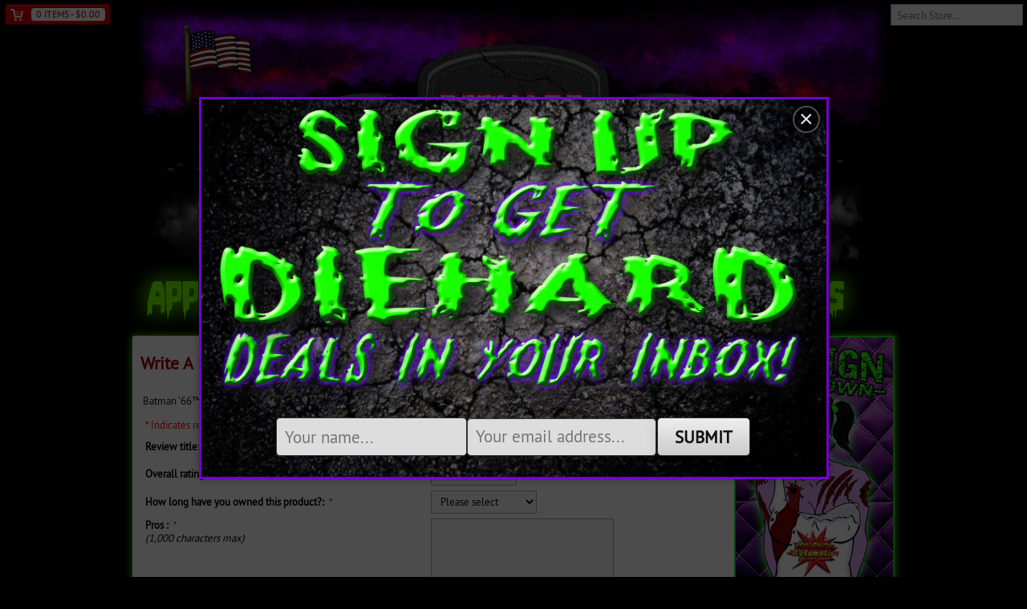

--- FILE ---
content_type: text/html; charset=UTF-8
request_url: https://www.dieharddesigns.com/rate_product?pcode=538
body_size: 4011
content:
<!DOCTYPE html>
<!--[if lt IE 7]> <html class="no-js ie6 oldie" lang="en"> <![endif]--><!--[if IE 7]> <html class="no-js ie7 oldie" lang="en"> <![endif]--><!--[if IE 8]> <html class="no-js ie8 oldie" lang="en"> <![endif]--><!--[if IE 9]> <html class="no-js ie9 oldie" lang="en"> <![endif]--><!--[if gt IE 9]><!--><html class="no-js" lang="en"> <!--<![endif]-->
	<head>
		<meta http-equiv="Content-Type" content="text/html; charset=UTF-8">
		<title>DIEHARD DESIGNS - Your Shopping Cart</title>
		<meta name="description" content="">
		<meta name="keywords" content="">
		<meta name="viewport" content="width=device-width, initial-scale=1">
		<meta property="fb:admins" content="13704965">
		<meta property="fb:admins" content="682758938">
				
		
		
		
		
		
		
							
				







	<meta name="tmsid" content="1">

<meta name="ROBOTS" content="NOINDEX">
<link rel="shortcut icon" href="/favicon.ico" type="image/x-icon"><link type="text/css" rel="stylesheet" href="/css/style.css?v=20230831-145230">
<link type="text/css" rel="stylesheet" href="/cirkuit/includes/fonts/Bloodlust/stylesheet.css">
<link type="text/css" rel="stylesheet" href="/cirkuit/includes/fonts/PT-Sans/stylesheet.css">
<link type="text/css" rel="stylesheet" href="/cirkuit/tms/css/frontend.css?t=1&amp;mobile=0">
<style type="text/css">
#pg-header{
					background-image:  url('/images/_defaultCoverImage.jpg?v=20180220-193705');
				}
</style>
<script type="text/javascript" src="/cirkuit/includes/js/jquery/core/1.9.1/jquery.min.js"></script>
<script type="text/javascript" src="/cirkuit/includes/js/jquery/plugins/dropmenu/1.0/jquery.dropmenu.js"></script>
<script type="text/javascript" src="/cirkuit/includes/js/jquery/plugins/FormFingerprint/1.0/jquery.FormFingerprint.min.js"></script>
<script type="text/javascript" src="/js/site.js?v=20230831-140913"></script>
<script type="text/javascript" src="/cirkuit/seo-cart/include/cart.js?v=20200317-143923"></script>
<script type="text/javascript" src="/cirkuit/includes/js/jquery/plugins/cookie/1.0/jquery.cookie.js"></script>
<script type="text/javascript" src="/cirkuit/tms/js/frontend.js?t=1&amp;mobile=0"></script>



</head>
	<body class="rateproduct">
		<div id="top-bar">
			<div id="searchBox">
				<form method="get" action="/search">
					<input type="text" name="query" class="searchInput" placeholder="Search Store...">
				</form>
			</div>
			<div id="quickCart" class="button">
				<a href="https://www.dieharddesigns.com/cart">
					<img src="/cirkuit/includes/images/icons/white/shopcart_16x16.png" width="16" height="16" title="View Your Cart" alt="Cart">
					<span>0 items - $0.00</span>
				</a> 
			</div>
		</div>
		<div id="page">
			<div id="pg-header">
												<a id="logoClick" title="Diehard Designs" href="https://www.dieharddesigns.com/"></a>
							</div>
			
			<div id="pg-top-nav">
				<ul class="subnav">
					<li>
						<a href="https://www.dieharddesigns.com/apparel/">Apparel</a>
						<ul class="innerSubnav" style="display:none;">
							<li><a class="bold" href="https://www.dieharddesigns.com/apparel/design-your-own/">Design Your Own</a></li>
							<li><a href="https://www.dieharddesigns.com/apparel/exclusives-1.html">Exclusives</a></li><li><a href="https://www.dieharddesigns.com/apparel/clearance-rack-1.html">Clearance Rack</a></li><li><a href="https://www.dieharddesigns.com/apparel/alternative-theories-1.html">Alternative Theories</a></li><li><a href="https://www.dieharddesigns.com/apparel/dark-fantasy/">Dark Fantasy</a></li><li><a href="https://www.dieharddesigns.com/apparel/diehard-sports-1.html">Diehard Sports™</a></li><li><a href="https://www.dieharddesigns.com/apparel/dinosaurs-gorgons-monsters-and-cryptids/">Dinosaurs, Gorgons, Monsters, &amp; Cryptids</a></li><li><a href="https://www.dieharddesigns.com/apparel/featured-artists/">Featured Artists</a></li><li><a href="https://www.dieharddesigns.com/apparel/heroes-vs-villains/">Heroes vs. Villains</a></li><li><a href="https://www.dieharddesigns.com/apparel/horror-and-halloween/">Horror &amp; Halloween</a></li><li><a href="https://www.dieharddesigns.com/apparel/movies-and-tv/">Movies &amp; TV</a></li><li><a href="https://www.dieharddesigns.com/apparel/patriotic-and-military-1.html">Patriotic &amp; Military</a></li><li><a href="https://www.dieharddesigns.com/apparel/pro-wrestling-legends-1.html">Pro Wrestling Legends</a></li><li><a href="https://www.dieharddesigns.com/apparel/sci-fi/">Sci-Fi</a></li><li><a href="https://www.dieharddesigns.com/apparel/spicy-memes-1.html">Spicy Memes</a></li><li><a href="https://www.dieharddesigns.com/apparel/wild-life-1.html">Wild Life</a></li><li><a href="https://www.dieharddesigns.com/apparel/head-shop/">Head Shop</a></li><li><a href="https://www.dieharddesigns.com/apparel/christmas-1.html">Christmas</a></li>						</ul>
					</li>
					<li>
						<a href="https://www.dieharddesigns.com/cool-stuff/">Cool Stuff</a>
						<ul class="innerSubnav">
							<li><a href="https://www.dieharddesigns.com/cool-stuff/drinkware-1.html">Drinkware</a></li><li><a href="https://www.dieharddesigns.com/cool-stuff/floor-art-1.html">Floor Art</a></li><li><a href="https://www.dieharddesigns.com/cool-stuff/wall-art-1.html">Wall Art</a></li><li><a href="https://www.dieharddesigns.com/cool-stuff/everything-halloween-1.html">EVERYTHING HALLOWEEN</a></li><li><a href="https://www.dieharddesigns.com/cool-stuff/home-goods-1.html">Home Goods</a></li><li><a href="https://www.dieharddesigns.com/cool-stuff/zippos-1.html">Zippos</a></li><li><a href="https://www.dieharddesigns.com/cool-stuff/gift-codes-1.html">Gift Codes</a></li><li><a href="https://www.dieharddesigns.com/cool-stuff/support-us-1.html">Support Us</a></li>						</ul>
					</li>
					<li>
						<a href="https://www.dieharddesigns.com/graphic-design/">Graphic Design</a>
						<ul class="innerSubnav">
							<li><a href="https://www.dieharddesigns.com/graphic-design/request-a-quote-for-custom-graphic-design-and-artwork-services">Request A Quote for Custom Graphic Design &amp; Artwork Services</a></li><li><a href="https://www.dieharddesigns.com/graphic-design/vectorize-your-art">Vectorize Your Art</a></li><li><a href="https://www.dieharddesigns.com/graphic-design/testimonials">Testimonials</a></li>						</ul>
					</li>
					<li>
						<a href="https://www.dieharddesigns.com/signs/">Signs</a>
						<ul class="innerSubnav">
							<li><a href="https://www.dieharddesigns.com/signs/request-a-quote">Request A Quote</a></li>
							<li><a href="https://www.dieharddesigns.com/signs/banners-and-flags-1.html">Banners &amp; Flags</a></li><li><a href="https://www.dieharddesigns.com/signs/displays-and-backdrops-1.html">Displays &amp; Backdrops</a></li><li><a href="https://www.dieharddesigns.com/signs/table-and-bin-covers-1.html">Table &amp; Bin Covers</a></li><li><a href="https://www.dieharddesigns.com/signs/for-your-vehicle-1.html">For Your Vehicle</a></li><li><a href="https://www.dieharddesigns.com/signs/for-your-table-or-desktop-1.html">For Your Table or Desktop</a></li><li><a href="https://www.dieharddesigns.com/signs/for-your-wall-1.html">For Your Wall</a></li><li><a href="https://www.dieharddesigns.com/signs/decals-and-stickers-1.html">Decals &amp; Stickers</a></li><li><a href="https://www.dieharddesigns.com/signs/wearable-signs/">Wearable Signs</a></li><li><a href="https://www.dieharddesigns.com/signs/yard-signs-1.html">Yard Signs</a></li>							<li><a href="https://www.dieharddesigns.com/signs/in-depth-product-guide">In-Depth Product Guide</a></li>
						</ul>
					</li>
				</ul>
			</div>
			
			<div id="pg-content">
				<div id="pg-content-mid" class="clearfix">
					<div id="pg-content-right">
						<div id="design-a-shirt-banner">
							<a href="/apparel/design-your-own/"></a>
						</div>
						<div id="rightExtra">
						
														
														
														
														
							<div id="rightNav">
								<ul>
									<li><a href="https://www.dieharddesigns.com/verify_login?account_login=1">My Account</a></li>
									<li><a href="https://www.dieharddesigns.com/faq">Frequently Asked Questions</a></li>
									<li><a href="https://www.dieharddesigns.com/graphic-design/testimonials">Testimonials</a></li>
									<li><a href="https://www.dieharddesigns.com/artists-wanted">Artists Wanted</a></li>
									<li><a href="https://www.dieharddesigns.com/contact-us">Contact Us</a></li>
																			<li><a href="/rate_product?nightmode=1">Night Mode</a></li>
																	</ul>
							</div>
							
							<div class="ads">
																<div class="adItem"><img title="" alt="" src="/images/cms/Cat-Cash-Promo_150x400.jpg" width="150" height="181"></div><div class="adItem"><a href="https://www.dieharddesigns.com/apparel/heroes-vs-villains/harley-quinn-1.html" target="_blank" rel="nofollow"><img title="" alt="" src="/images/cms/Harley-Quinn-Side-Banner_150x400.jpg" width="150" height="45"></a></div><div class="adItem"><a href="https://www.dieharddesigns.com/apparel/horror-and-halloween/halloween-ii-1.html" target="_blank" rel="nofollow"><img title="" alt="" src="/images/cms/Halloween-II-Side-Banner_150x400.jpg" width="150" height="45"></a></div><div class="adItem"><a href="https://www.dieharddesigns.com/apparel/pro-wrestling-legends-1.html" target="_blank" rel="nofollow"><img title="" alt="" src="/images/cms/DD-Pro-Wrestling-Legends_150x400.png" width="150" height="75"></a></div><div class="manualAds">
	<div class="adItem">
		<a href="https://www.anrdoezrs.net/click-9277041-13939303" target="_top"><img src="https://www.lduhtrp.net/image-9277041-13939303" width="125" height="125" alt="" border="0"></a>
	</div>
	<div class="adItem">
		<a href="https://donorbox.org?ref=dieharddesigns" target="_BLANK" rel="nofollow"><img src="https://static.tapfiliate.com/5faaa5c3c9971679933221.png?a=83414-734353&amp;s=1413833-f09f9f" border="0"></a>
	</div>
</div>
															</div>
						</div>
												<div class="trustwave">
							<script type="text/javascript" src="https://sealserver.trustwave.com/seal.js?code=719b54ed712b4f6cabeffd5a543fe539" defer></script>
						</div>
					</div>
					<div id="pg-content-area">
						<div id="pg-content-area-inner">
							<h1>Write A Review</h1>
        <table width="98%" border="0" cellspacing="0" cellpadding="3">
            <tr>
                <td width="100%" valign="top">
                    <p>Batman '66™ WRONG QUESTION All-Over T-Shirt</p>
                                        <form action="" method="post" name="rate_product" onsubmit="javascript: return validateRateProductForm(this);">
                        <input type="hidden" name="pcode" value="538">
                        <input type="hidden" name="product_name" value="Batman '66™ WRONG QUESTION All-Over T-Shirt">
                        <table width="100%">
                                                            <tr>
                                    <td colspan="2"><span style="color:red;">* Indicates required fields</span></td>
                                </tr>
                                                            <tr>
                                    <td style="white-space: nowrap;">
                                        <strong>Review
                                            title:</strong>                                    </td>
                                    <td><input type="text" name="title" value="" style="width:90%; max-width:155px" maxlength="200"></td>
                                </tr>
                                                            <tr>
                                    <td style="white-space: nowrap;">
                                        <strong>Overall
                                            rating:</strong> <span style="color:red;">*</span>                                    </td>
                                    <td><select name="rating">
                                            <option value="-1">Please select</option>
                                            <option value="5">5 - Excellent</option>
                                            <option value="4">4 - Good</option>
                                            <option value="3">3 - Average</option>
                                            <option value="2">2 - Poor</option>
                                            <option value="1">1 - Very Poor</option>
                                        </select></td>
                                </tr>
                                                            <tr>
                                    <td style="white-space: nowrap;">
                                        <strong>
                                                                                            How long have you owned this product?:
                                                                                    </strong> <span style="color:red;">*</span>                                    </td>
                                    <td><select name="time_owned">
                                            <option value="1">Please select</option>
                                            <option value="2">0 - 1 day</option>
                                            <option value="3">1 day - 1 week</option>
                                            <option value="4">1 week - 1 month</option>
                                            <option value="5">1 month - 1 year</option>
                                            <option value="6">more than 1 year</option>
                                        </select></td>
                                </tr>
                                                            <tr>
                                <td valign="top">
                                    <strong>
                                        Pros                                        :
                                    </strong> <span style="color:red;">*</span>                                    <br>
                                    <em>(1,000 characters max)</em>
                                </td>
                                                                <td>
                                    <textarea name="input1" rows="5" cols="33" onkeyup="javascript:if(this.value.length &gt; 1000){ this.value=(this.value.substr(0,1000));}"></textarea>
                                </td>
                                </tr>
                                                            <tr>
                                <td valign="top">
                                    <strong>
                                        Cons                                        :
                                    </strong> <span style="color:red;">*</span>                                    <br>
                                    <em>(1,000 characters max)</em>
                                </td>
                                                                <td>
                                    <textarea name="input2" rows="5" cols="33" onkeyup="javascript:if(this.value.length &gt; 1000){ this.value=(this.value.substr(0,1000));}"></textarea>
                                </td>
                                </tr>
                                                            <tr>
                                    <td>
                                        <strong>Your
                                            Nickname:</strong> <span style="color:red;">*</span>                                    </td>
                                    <td><input type="text" name="nickname" value="" style="width:90%; max-width:155px" maxlength="30"></td>
                                </tr>
                                                        <tr>
                                <td colspan="2"><input type="submit" name="submit" value="Submit"></td>
                            </tr>
                        </table>
                    </form>
                                    </td>
            </tr>
        </table>
        <script language="javascript" type="text/javascript">
            $(function () {
                $('form[name="rate_product"]').FormFingerprint();
            });

            function validateRateProductForm(a) {
                                if (a.rating.selectedIndex == 0) {
                    alert("Please select an overall rating");
                    return false;
                }

                                if (a.time_owned.selectedIndex == 0) {
                    alert("Please select how long you've owned the product");
                    return false;
                }

                                if (!validRequired(a.input1, "Pros")) {
                    return false;
                }

                                if (!validRequired(a.input2, "Cons")) {
                    return false;
                }

                                if (!validRequired(a.nickname, "Nickname")) {
                    return false;
                }

                                return true;
            }
        </script>
        
						</div>
											</div>
				</div>
			</div>
			<div id="pg-footer">
				<div class="mobile-nav">
					<ul>
						<li><a href="https://www.dieharddesigns.com/verify_login?account_login=1">My Account</a></li>
						<li><a href="https://www.dieharddesigns.com/faq">Frequently Asked Questions</a></li>
						<li><a href="https://www.dieharddesigns.com/graphic-design/testimonials">Testimonials</a></li>
						<li><a href="https://www.dieharddesigns.com/artists-wanted">Artists Wanted</a></li>
						<li><a href="https://www.dieharddesigns.com/contact-us">Contact Us</a></li>
													<li><a href="/rate_product?nightmode=1">Night Mode</a></li>
											</ul>
					<div class="ads">
												<div class="adItem"><img title="" alt="" src="/images/cms/Cat-Cash-Promo_150x400.jpg" width="150" height="181"></div><div class="adItem"><a href="https://www.dieharddesigns.com/apparel/horror-and-halloween/halloween-ii-1.html" target="_blank" rel="nofollow"><img title="" alt="" src="/images/cms/Halloween-II-Side-Banner_150x400.jpg" width="150" height="45"></a></div><div class="adItem"><a href="https://www.dieharddesigns.com/apparel/heroes-vs-villains/harley-quinn-1.html" target="_blank" rel="nofollow"><img title="" alt="" src="/images/cms/Harley-Quinn-Side-Banner_150x400.jpg" width="150" height="45"></a></div><div class="adItem"><img title="" alt="" src="/images/cms/The-Coupon-Zone_150x400.jpg" width="150" height="59"></div><div class="manualAds">
	<div class="adItem">
		<a href="https://www.anrdoezrs.net/click-9277041-13939303" target="_top"><img src="https://www.lduhtrp.net/image-9277041-13939303" width="125" height="125" alt="" border="0"></a>
	</div>
	<div class="adItem">
		<a href="https://donorbox.org?ref=dieharddesigns" target="_BLANK" rel="nofollow"><img src="https://static.tapfiliate.com/5faaa5c3c9971679933221.png?a=83414-734353&amp;s=1413833-f09f9f" border="0"></a>
	</div>
</div>
											</div>
				</div>
				<div id="pg-footer-left">
					<ul>
						<li><a href="https://www.dieharddesigns.com/contact-us">About Us</a></li>
						<li><a href="https://www.dieharddesigns.com/wholesale">Wholesale</a></li>
						<li><a href="https://www.dieharddesigns.com/privacy-policy">Privacy Policy</a></li>
						<li><a href="https://www.dieharddesigns.com/terms">Terms</a></li>
						<li><a href="https://www.dieharddesigns.com/site-map">Site Map</a></li>
					</ul>
				</div>
				<div class="mailingList">
					<div class="heading">Subscribe for updates &amp; special offers!</div>
					<div class="container form">
						<form action="/cirkuit/seo-cart/ajax/newsletter-submit" method="post" class="newsletterForm" name="newsletterForm">
							<input type="hidden" class="signupType" name="signupType" value="subscribe">
							<input type="text" class="newsletterInput inputText" name="newsletterInput" placeholder="Your email address...">
							<input type="submit" value="Go" class="inputSubmit submit newsletterSubmit" name="newsletterSubmit"><br>
							<div class="newsletterFormResponse"></div>
						</form>
					</div>
				</div>
				<div id="pg-footer-right">
					© 2026 Diehard Designs, LLC - <nobr>All Rights Reserved</nobr> 
				</div>
			</div>
		</div>
		<div class="cmsregion Popup_TemplatePopup1" data-cmsname="Template Popup 1" data-template-keyword="Popup_TemplatePopup1"></div>
		<div class="cmsregion Popup_TemplatePopup2" data-cmsname="Template Popup 2" data-template-keyword="Popup_TemplatePopup2"></div>
		<div id="fb-root"></div>
		
			</body>
</html>


--- FILE ---
content_type: text/css
request_url: https://www.dieharddesigns.com/css/style.css?v=20230831-145230
body_size: 7183
content:
/*
Copyright (c) 2009, Yahoo! Inc. All rights reserved.
Code licensed under the BSD License:
http://developer.yahoo.net/yui/license.txt
version: 3.0.0
build: 1549
*/
*{margin:0;padding:0;}
html{color:#000;background:#FFF;}body,div,dl,dt,dd,ul,ol,li,h1,h2,h3,h4,h5,h6,pre,code,form,fieldset,legend,input,textarea,p,blockquote,th,td{margin:0;padding:0;}table{border-collapse:collapse;border-spacing:0;}fieldset,img{border:0;}address,caption,cite,code,dfn,em,strong,th,var{font-style:normal;font-weight:normal;}li{list-style:none;}caption,th{text-align:left;}h1,h2,h3,h4,h5,h6{font-size:100%;font-weight:normal;}q:before,q:after{content:'';}abbr,acronym{border:0;font-variant:normal;}sup{vertical-align:text-top;}sub{vertical-align:text-bottom;}input,textarea,select{font-family:inherit;font-size:inherit;font-weight:inherit;}input,textarea,select{*font-size:100%;}legend{color:#000;}
body{
	font:13px/1.231 "pt_sansregular",arial,helvetica,clean,sans-serif;
}
select,input,button,textarea{font:99% "pt_sansregular",arial,helvetica,clean,sans-serif;}table{font-size:inherit;font:100%;}pre,code,kbd,samp,tt{font-family:monospace;*font-size:108%;line-height:100%;}

html{
	background: #000;
}
body{
}
.ContentType_ImageGallery_title,
h1{
	font-size: 170%;
	margin: .5em 0;
	font-weight: bold;
	color: #a40000;
}
.nightmode h1{
	color: #ff0000;
}
h2{
	font-size: 135%;
	margin: .5em 0 .25em;
	padding: .25em .5em;
	background: #75ff00 !important;
	border: 1px solid #53c109 !important;
	color: #000;
}
h3{
	font-size: 120%;
	font-weight: bold;
	color: #a40000;
	margin-top: 1.25em;
	background: #f0f0f0;
	padding: .25em .5em;
}
.nightmode h3{
	color: #ff0000;
}
h4{
	font-size: 170%;
	font-weight: normal;
}
h5{
	font-size: 140%;
	font-weight: normal;
}
h6{
	font-size: 115%;
	font-weight: normal;
}
a{
	color: #a40000;
	text-decoration: underline;
}
.nightmode a{
	color: #ff0000;
}
ol{
	padding-left: 1em;
	margin-left: 1em;
}
ol li{
	list-style-type:decimal;
	list-style-position:outside;
}
td{
	padding: .25em;
}
em{
	font-style: italic;
}
strong{
	font-weight: bold;
}
a:hover{
	text-decoration: none;
}
p{
	color: #111;
	margin: .85em 0;
}
.transitions_on div,
.transitions_on form,
.transitions_on input,
.transitions_on textarea{
	-webkit-transition: all .35s, color .35s, box-shadow .35s;
	-moz-transition: all .35s, color .35s, box-shadow .35s;
	transition: all .35s, color .35s, box-shadow .35s;
}
.transitions_on .seocart_Product *{
	transition: all 0.25s;
}
.transitions_off,
div.transitions_off,
.transitions_off div,
.transitions_off form,
.transitions_off input,
.transitions_off textarea,
.transitions_on .cms_StoreLocator_container div,
.transitions_on .cms_StoreLocator_container form,
.transitions_on .cms_StoreLocator_container input,
.transitions_on .cms_toolbar{ /* fix weird dragging issues in cms backend */
	-webkit-transition: none !important;
	-moz-transition: none !important;
	transition: none !important;
}
#page{
	width: 950px;
	margin: 0 auto;
}

#pg-header{
	/* background: url(/images/template/header.jpg) center center no-repeat; */
	background-size: 950px 380px;
	background-position: center center;
	background-repeat: no-repeat;
	height: 376px;
	margin-top: 0;
	position: relative;
	text-align: center;
}

#batsL{
	position: absolute;
	left: 31%;
	top: 30px;
	zoom: 1;
}
#batsR{
	position: absolute;
	right: 24%;
	top: 57px;
	zoom: 1;
}
#trexClick{
	display: inline-block;
	vertical-align: middle;
	width: 130px;
	height: 190px;
}
#logoClick{
	width: 220px;
	height: 300px;
	display: inline-block;
	vertical-align: top;
}
#fbClick{
	display: inline-block;
	vertical-align: top;
	width: 100px;
	height: 100px;
	margin-top: 145px;
	margin-right: 30px;
}
#twitClick{
	display: inline-block;
	vertical-align: top;
	width: 100px;
	height: 100px;
	margin-top: 145px;
	margin-left: 35px;
}
.ie7 #twitClick{
	margin-top: 90px;
}

#top-bar{
	position: fixed;
	top: 0;
	width: 100%;
	margin: 0 auto;
	z-index: 10000;
}
div.pswp{
	z-index: 11000;
}
button.pswp__button:hover{
	background: none;
}
#quickCart{
	margin-top: 5px;
	margin-left: .5em;
	box-shadow: 0 0 3px rgba(0,0,0,1);
	padding: .15em .5em .25em .5em;
}
#quickCart a{
	color: #fff;
	text-decoration: none;
	display: inline-block;
	padding: 1px 0;
}
#quickCart span,
#quickCart img{
	display: inline-block;
	vertical-align: middle;
	line-height: 1;
}
#quickCart span{
	margin-left: .5em;
	background: #fff;
	color: #d70000;
	padding: .15em .5em;
	border-radius: 4px;
}
#searchBox{
	float: right;
}
.searchInput{
	font-size: 13px;
	margin: 5px 5px 0 0;
	padding: 3px;
	border: 1px solid #aa0000;
	background: #fff;
	width: 150px;
	border-radius: 3px;
	box-shadow: 0 0 2px rgba(0,0,0,1);
}
.searchInput.example{
	color: #aa0000;
}
input.searchInput{
}



/* top nav */

#pg-top-nav{
	font-size: 550%;
	margin-top: -50px;
}
.no-js #pg-top-nav{
	font-size: 120%;
}
#pg-top-nav ul{
	list-style: none;
}
#pg-top-nav ul li{
	padding: 2px .25em;
	display: inline;
}
#pg-top-nav ul li a{
	font-family: 'bloodlustregular';
	color: #75ff00;
	text-shadow: 0 0 .35em #51c800, 0 0 .35em #51c800; /* repeated to make the glow stronger */
	text-decoration: none;
}
#pg-top-nav ul li a:hover{
	color: #ed001a;
}
#pg-top-nav .subnav li {
	position: relative;
	zoom: 1;
}
#pg-top-nav .subnav ul {
	left: 0;
	position: absolute;
	text-align: left;
	top: 100%;
	width: 100%;
	min-width: 200px;
	z-index: 999;
	border: 3px double #222;
	border-top: none;
	background: #3c3c3c;
	-moz-border-radius-bottomright: 6px;
	-moz-border-radius-bottomleft: 6px;
	-webkit-border-bottom-left-radius: 6px;
	-webkit-border-bottom-right-radius: 6px;
	border-bottom-left-radius: 6px;
	border-bottom-right-radius: 6px;
	zoom: 1;
	
	-moz-box-shadow:    3px 3px 4px #333;
	-webkit-box-shadow: 3px 3px 4px #333;
	box-shadow:         3px 3px 4px #333;
}
#pg-top-nav .subnav > li:nth-child(n+3) ul {
	left: auto;
	right: 0;
}
#pg-top-nav .subnav ul li {
	background: #3c3c3c;
	border-top: 1px solid #4a4a4a;
	border-bottom: 1px solid #333;
	display: block;
	padding: 0;
	zoom: 1;
}

#pg-top-nav .subnav ul li a:hover {
	text-decoration: none;
}
#pg-top-nav .subnav ul li a {
	color: #fff;
	display: block;
	padding: 0.45em 0.9em;
	text-decoration: none;
	font-size: 14px;
	font-weight: normal;
	zoom: 1;
}
#pg-top-nav .subnav ul li a.bold{
	font-size: 18px;
	color: #ed001a;
}
#pg-top-nav .subnav ul li a:hover,
#pg-top-nav .subnav ul li:hover {
	text-decoration: none;
	background-color: #555;
}
#pg-top-nav .subnav ul,
#pg-top-nav .subnav li:hover ul {
	display: none;
}
#pg-top-nav .subnav ul li:hover,
#pg-top-nav .subnav ul li:hover ul {
	display: block;
}

.innerSubnav{
	display:none;
}

.ie7 #pg-top-nav .subnav ul,
.ie8 #pg-top-nav .subnav ul,
.ie9 #pg-top-nav .subnav ul{
	top: 91%;
}
#pg-top-nav ul.innerSubnav li a{
	font-family: Arial, serif;
}




/* content below header */

#pg-content{
	background: #fff;
	
	-moz-border-radius-topleft: 3px;
	-webkit-border-top-left-radius: 3px;
	border-top-left-radius: 3px;
	
	-moz-box-shadow:    0 0 10px 1px #51c800;
	-webkit-box-shadow: 0 0 10px 1px #51c800;
	box-shadow:         0 0 10px 1px #51c800;
}
#pg-content-mid{
	min-height: 400px;
	color: #111;
	clear: both;
}


/* page right bar */

#pg-content-right{
	float:right;
	width: 200px;
	zoom: 1;
}
#design-a-shirt-banner{
	height: 307px;
	background: #000 url(/images/template/design-your-own-shirt-bg.jpg) center top no-repeat;
	zoom: 1;
}
#design-a-shirt-banner a{
	width: 100%;
	height: 100%;
	display:block;
	zoom: 1;
}
#design-a-shirt-banner .shirtImg{
	position: relative;
	bottom: 75px;
	left: 30%;
	background: center center no-repeat;
	width: 75px;
	height: 75px;
	display: block;
	zoom: 1;
}

#rightExtra{
	background: #000 url(/images/grunge-bg.jpg) right top repeat;
	border: 3px double #fff;
}
#cartExtra{
	background-image:url(/images/template/cart-area.gif);
	background-position:10px top;
	background-repeat:no-repeat;
	padding: 23px .5em 1em 55px;
}
#cartItemsPrice{
	color:#ff3333;
	font-size: 105%;
	font-weight:bold;
	padding-left: 10px;
}
#viewCartBut{
	padding-top: 2px;
	font-size: 95%;
	font-weight:bold;
}
#viewCartBut a{
	text-decoration: underline;
	color:#fff;
}
#viewCartBut a:hover{
	text-decoration: none;
}
#social{
	border-top: 3px double #fff;
	padding-top: .5em;
}
#social iframe,
#social img{
	margin-left: 1.5em;
}

#phoneBox{
	border-top: 3px double #fff;
	text-align: center;
	color: #fbfb4f;
	font-size: 160%;
	font-weight: bold;
	letter-spacing: .2em;
	line-height: .8em;
	padding: .25em 0;
}


#accepted-cards{
	text-align: center;
	clear: both;
	padding-top: .5em;
}

#rightNav ul{
	list-style: none;
}
#rightNav ul li{
	display: inline;
}
#rightNav ul li a{
	color: #ed001a;
	font-family: 'bloodlustregular';
	font-size: 300%;
	text-align: center;
	display: block;
	background: #000;
	padding: .2em 0;
	border: 1px solid #555;
	border-bottom: 1px solid #222;
	line-height: .8em;
	text-decoration: none;
}
#rightNav ul li a:hover{
	background: #666;
	color: #ee3d1a;
	border: 1px solid #ee3d1a; 
}


/* page right bar - ads section*/
.ads{
	text-align: center;
	padding: .5em 0;
	
	-moz-border-radius-bottomright: 6px;
	-moz-border-radius-bottomleft: 6px;
	-webkit-border-bottom-left-radius: 6px;
	-webkit-border-bottom-right-radius: 6px;
	border-bottom-left-radius: 6px;
	border-bottom-right-radius: 6px;
	
}
.ads .adsHeader{
	color: #eee;
	font-size: 85%;
}
.ads .manualAds img,
.ads .adItem img{
	padding: 1px;
	border: 1px solid #ccc;
	margin: 3px 0;
	box-shadow: 0pt 0pt 1.5em #000;
	-moz-box-shadow: 0pt 0pt 2em #000;
	-webkit-box-shadow: 0pt 0pt 2em #000;
}
.ads .adsFooter{
	color: #fff;
	font-size: 85%;
}
.ads .adsFooter a{
	color: #fff;
	outline: none;
	text-decoration: underline;
}
.ads .adsFooter a:hover{
	text-decoration: none;
}



/* actual page content */
#add-this{
}
#pg-content-area{
	padding: .75em;
	padding-right: 214px;
	color: #000;
	position: relative;
}
#pg-content-area-inner{
	float:left;
	margin-bottom: 1em;
	width: 100%;	
}
#tinymce ul,
#pg-content-area-inner ul{
	margin-left: 1em;
}
#tinymce ul li,
#pg-content-area-inner ul li{
	margin: .5em 0 .5em 1em;
	list-style-position: outside;
	list-style-type: square;
}
.product_image,
.seocart_Product form img{
	padding-right: 1em;
	min-width: 75px;
}
.seocart_Product .attributeSwatchImage img{
	min-width: 0;
	padding-right: 0;
}
#mainImage{
	min-width: 275px;
}


/* content bottom*/
#pg-footer{
	background: #fff url(/images/template/footer-bg.jpg) -2px top no-repeat;
	height: 39px;
	border: 3px double #fff;
	border-top: none;
	-moz-border-radius-bottomright: 6px;
	-moz-border-radius-bottomleft: 6px;
	-webkit-border-bottom-left-radius: 6px;
	-webkit-border-bottom-right-radius: 6px;
	border-bottom-left-radius: 6px;
	border-bottom-right-radius: 6px;
}
.nightmode #pg-footer{
	background: #fff url(/images/template/footer-night-bg.jpg) -2px top no-repeat;
	border-color: #000;
	
}
#pg-footer-right,
#pg-footer-left{
	padding: 14px 10px 0;
}
#pg-footer-left{
	font-size: 13px;
	color: #fff;
	font-weight: bold;
	text-align: center;
}
#pg-footer-right{
	font-size: 11px;
	color: #aaa;
	font-weight: normal;
	padding-bottom: 1em;
	text-align: center;
}
#pg-footer-right ul,
#pg-footer-left ul{
	list-style: none;
}
#pg-footer-right ul li,
#pg-footer-left ul li{
	display: inline;
	padding: 0 50px; 
}
#pg-footer-right a,
#pg-footer-left a{
	color: #fff;
	text-decoration: none;
}
#pg-footer-left a:hover{
	color: #ed001a;
	text-decoration: none;
}
#pg-footer-right a:hover{
	text-decoration: none;
}

#pg-footer .mailingList{
	text-align: center;
	padding-top: 1.5em;
	padding-bottom: .5em;
}
#pg-footer .mailingList a{
	cursor: pointer;
}
#pg-footer .mailingList .newsletterInput{
	text-align: left;
}
#pg-footer .mailingList .heading{
	color: #ccc;
	padding: .25em;
}

/* ect content styles */

.barSection{
	padding: 30px .5em .5em;
	background: #fff url(/images/metal-bar.jpg) left top repeat-x;
	border-left: 3px double #fff;
}
.newsHeader{
	background: #fff url(/images/chain-bg.gif) left center repeat-x;
}
.nightmode .newsHeader{
	background: #000 url(/images/chain-bg-black.gif) left center repeat-x;
}
.newsHeader .nightmodeImg{
	display: none;
}
.nightmode .newsHeader .nightmodeImg{
	display: block;
	background: #000;
}
.nightmode .newsHeader .daymodeImg{
	display: none;
}
.newsHeader img{
	padding: 5px 5px 0 0;
	background: #fff;
}
.cms_FeaturedProducts{
	padding: .75em;
}
ul.breadcrumbs{
	font-size: 85%;
}
.nightmode #tms_breadcrumbs ul.breadcrumbs li{
	background: transparent url(/cirkuit/includes/images/bullets/whiteBullet.gif) left center no-repeat;
}
.relatedProductsHeader{
	padding: .5em;
	font-weight: bold;
	background: #a40000 !important;
	border: 1px solid #a40000 !important;
}
.relatedProductsHeader span{
	color: #fff !important;	
}
.relatedProductsCell a{
	
}
.relatedProductsCell .buy{
	display: none;
}
.cms_FeaturedProducts h2{
	margin-bottom:0;
}
.seocart_BulkPricingContainer table td{
	padding: .1em .75em;
	background: #f0f0f0;
}
.relatedProductsTable table,
.relatedProductsTable{
	width: 100%;
}
.cms_FeaturedProducts_list td,
.relatedProductsCell{
	text-align: center;
	vertical-align: top;
	background: #f0f0f0;
	padding: .5em;
	border: 1px solid #53c109 !important;
}
#pg-content-area-inner .cms_FeaturedProducts_list td img{
	padding: 0;
}
#pg-content-area-inner .relatedProductsCell img{
	border: none;
	margin: 0;
}

.ContentType_SubPageList_listCell{
  background: #f0f0f0;
  border: 1px solid #ccc;
}
.nightmode .ContentType_SubPageList_listCell{
	background: none;
	border-color: #333;
}
.ContentType_ImageGallery_Summary_title{
  padding: .25em;
}
.ContentType_ImageGallery_Summary_Image{
  padding: .25em;
}

.image-caption{
	display: inline-block;
}

table.ContentType_SubPageList_listTable{
  border-collapse: separate;
  border-spacing: .5em;
}

.seocart_CategoryTable{
	width: 99%;
}
.seocart_CategoryTable td{
	background: #f0f0f0;
	border: 1px solid #999;
	font-size: 14pt;
	font-weight: bold;
	padding: .35em .5em;
}
.nightmode .seocart_CategoryTable td{
	background: none;
	border: none;
}

table.seocart_SubcategoryTable td{
	width: 40%;
}
table.seocart_SubcategoryTable td.product_image{
	width: 60%
}

.ContentType_MessageSection_Summary_title,
.SubPageList_summaryPageTitle{
	width: 100%;
	font-size: 13pt;
    font-weight: bold;
    padding: 0.35em 0;
    text-align: center;
}

/* cms forms */
#pg-content .MessageSection_MessageForm{
	width: auto;
	max-width: 600px;
	font-size: 120%;
	border: none;
	background: #eee;
	padding-top: .5em;
	border-radius: 5px;
	margin-bottom: 2em;
	margin-top: 2em;
	box-shadow: 0 0 6px rgba(0,0,0,.25);
	border: 1px solid #f3f3f3;
}
input[type="text"],
input[type="password"],
input[type="textarea"],
textarea,
select,
#pg-content .MessageSection_MessageForm .inputText{
	padding: .35em .5em;
	background: #fafafa;
	font-size: 100%;
	min-width: 0;
	vertical-align: top;
	border-radius: 0;
	border: 1px solid #A5ACB2;
}
.seocart_ProductAttributeContainer select{
	max-width: 430px;
}
#pg-content #Message_Phone{
	width: 95%;
	max-width: 220px;
}
#pg-content .MessageSection_MessageForm .inputFile{
	font-size: 80%;
	border: none !important;
}
#pg-content .MessageSection_MessageForm .MessageForm_Buttons input{
	font-size: 100%;
}

/* buttons */
.button,
button,
input[type="button"],
input[type="submit"],
.MessageForm_Buttons input,
a.inputSubmit {
	text-decoration: none;
	margin: 1px;
	display: inline-block;
	vertical-align: middle;
	background: #d70000;
	background: linear-gradient(to bottom, #ff5959 0%,#d70000 4%,#d70000 100%);
	color:#FFFFFF;
	font-weight:normal;
	cursor:pointer;
	font-size:95%;
	padding:.25em .5em;
	text-transform:uppercase;
	border-radius:3px;
	border:1px solid #6a0000;
	box-shadow: 0px 0 1px rgba(222,222,222,.6);
	text-shadow: 0 -1px 0 rgba(0,0,0,0.3);
}
.button:hover,
button:hover,
input[type="button"]:hover,
input[type="submit"]:hover,
.MessageForm_Buttons input:hover,
a.inputSubmit:hover {
	background: #7d0000;
	background: linear-gradient(to bottom, #d70000 0%, #7d0000 4%, #7d0000 100%);
}
div.MessageForm_Buttons{
	text-align: center;
	margin-top: 2.5em;
}
div.MessageForm_Buttons input{
	font-size: 115%;
	padding-left: 3em;
	padding-right: 3em;
}


.seocart_PricingContainer{
	margin: .75em 0;
}
.buy{
	padding-left: 1em;
}
.left{
	float: left;
}
.right{
	float: right;
}
.description .left{
	width: 45%;
}
.description .right{
	width: 50%;
}
.description .left{
	border-right: 1px solid #000;
}
.description table{
	background: #f0f0f0;
}
.description table th,
.description table td{
	padding: .25em;
}
.description table th{
	font-weight: bold;
}

.extraSideNav,
.paypalBanner,
.trustwave{
	padding: .5em;
	text-align: center;
}

.seocart_WishListButtonWrapper{
	padding-left: 1em;
	padding-top: .5em;
}
input.wishlist{
	background: none;
	border: none;
	font-size: 80%;
	text-decoration: underline;
	margin: .5em;
	color: #aa0000;
	cursor: pointer;
}
input.wishlist:hover{
	text-decoration: none;
	background: none;
}

/* product reviews */
#product-reviews .review .description{
	height: auto !important;
}
#product-reviews .seocart_ReviewNumber{
	display: none;
}
#product-reviews h2 {
	font-size: 1em;
	margin: 1.33em 0;
	padding: .15em 1em;
	background: #f1f1ef;
	border: 1px solid #53c109 !important;
	color: #444;
	font-weight: normal
}
#product-reviews .paging{
	display: none;
}
#product-reviews .review h2 {
	font-size: 95%;
	color: #000;
	border: none !important;
	background: none !important;
}
a.write-review{
	float: right;
}
a.write-review:hover{
	color: #fff;
}
.review a.write-review{
	color: #111;
	text-transform: uppercase;
	float: none;
}
.review a.write-review:hover{
	color: #810303;
}

.shoppingCartItemsCellImage{
	min-width: 100px;
}
.shoppingCartItemsCellQty input{
	width: 35px;
}

.seocart_Product table{
}
.seocart_Product .attributeSwatchColor{
	border-radius: 50%;
}
.seocart_Product .seocart_AttributeSwatchContainer a{
	border-color: transparent;
}

.sqft{
	whitespace: nowrap;
	padding-left: .25em;
	font-size: 80%;
	color: #666;
}
.priceCalc{
	width: 4em;
}

.search-item-category-31{
	display: none;
}

/* upsell on cart page */
table.product-list{
	text-align: center;
}

.mobile-nav{
	display: none;
}

/* facebook comments responsive */
.fb-comments, .fb-comments iframe[style], .fb-like-box, .fb-like-box iframe[style] {width: 100% !important;}
.fb-comments span, .fb-comments iframe span[style], .fb-like-box span, .fb-like-box iframe span[style] {width: 100% !important;}

.clearfix:before,
.clearfix:after {
	content: " ";
	display: table;
}
.clearfix:after {
	clear: both;
}

/* respFix */
#page img.respFix{
	width: 100%;
	height: auto !important;
}
/*
#pg-content-area img.respFix{
	margin-left: 0 !important;
	margin-right: 0 !important;	
}
*/
.StreamingMedia_player.respFix{
	width: 100% !important;
}
#page iframe.respFix,
#page object.respFix,
#page video.respFix{
	width: 100%;
}

body.nightmode{
	color: #fff;
}
body.nightmode #pg-content,
body.nightmode .seocart_Product table{
	box-shadow: none;
	background: transparent;
	border: none;
	color: #fff;
}
body.nightmode #rightExtra{
	border: none;
}
body.nightmode #pg-content-mid,
body.nightmode #pg-content-area,
body.nightmode p{
	color: #fff;
}
body.nightmode .survey_answerContainer{
	background: transparent;
}

body.fullscreen #page{
	width: auto;
}

.spoiler{
	background: #fff;
	color: #fff;
}
.spoiler a{
	color: #fff;
}

.cms-popup .inputNameContainer,
.cms-popup .inputEmailContainer,
.cms-popup .inputButtonContainer{
	display: inline-block;
}
@media only screen and (max-width: 600px) {
	.cms-popup .inputNameContainer,
	.cms-popup .inputEmailContainer,
	.cms-popup .inputButtonContainer{
		display: block;
	}
	.cms-popup .inputNameContainer input,
	.cms-popup .inputEmailContainer input{
		width: 90%;
	}
}

@media only screen and (max-width: 950px) {
	html {
		box-sizing: border-box;
	}
	*, *:before, *:after {
		box-sizing: inherit;
	}
	
	#page{
		width: 100%;
	}
	#pg-top-nav{
		text-align: center;
		font-size: 420%;
	}
	#pg-top-nav ul ul{
		text-align: left;
	}
	#pg-top-nav ul.innerSubnav li a{
		font-size: 13px;
	}
	#pg-content-area{
		padding-right: 190px;
	}
	.home div#pg-content-area{
		padding-right: 180px;
	}
	#pg-content-right{
		width: 180px;
	}
	#design-a-shirt-banner{
		border-left: 1px solid #0bff00;
		border-right: 1px solid #0bff00; 
	}
	#accepted-cards{
		padding: .5em .5em 0 .5em;
	}
	#phoneBox{
		font-size: 145%;
	}
	#rightNav ul li a{
		font-size: 260%;
	}
	#social img{
		margin-left: 1em;
	}
	
	/* ad-gallery */
	#page .ad-gallery{
		padding: 0 !important;
	}
	#page .ad-image-wrapper,
	#page .ad-image,
	#page .ad-gallery{
		width: auto !important;
		height: auto !important;
	}
	#page .ad-image-description{
		width: 100% !important;
	}
	#page .ad-image{
		left: 0 !important;
		top: 0 !important;
		position: relative !important;
	}
	#page .ad-next,
	#page .ad-prev{
		height: 100% !important;
	}
	#page .ad-image:nth-child(2){
		display: none !important;
	}
	#page .ad-image img{
		width: 100% !important;
		height: auto !important;
	}

	#pg-footer-left ul li{
		padding: 0 35px;
	}
	#pg-footer-left ul li:first-child{
		padding-left:0;
	}
	#pg-footer-left ul li:last-child{
		padding-right:0;
	}
	
	#pg-content .cms_ImageGallery div.content{
		float: none;
		width: auto;
	}
	
	/* gallery on cart pages */
	.seocart_Category iframe{
		height: 44vw;
	}
	
	table.cms_FeaturedProducts_list td{
		width: 50% !important;
		float: left;
		display: inline-block !important;
		border: none !important;
		background: none;
		padding: .5em !important;
		vertical-align: top;
	}
	table.cms_FeaturedProducts_list td:nth-child(odd){
		clear:left;
	}
}
@media only screen and (max-width: 800px) {
	#pg-footer-left ul li{
		font-size: 11px;
	}
}
@media only screen and (max-width: 700px) {
	iframe.respFix{
		height: 60vw;
		max-width: none !important;
	}
	
	#pg-header{
		height: 250px;
		background-size: cover;
	}
	#pg-top-nav{
		font-size: 325%;
	}
	#pg-top-nav ul.innerSubnav li a{
		font-size: 12px;
	}
	#logoClick{
		width: 25%;
		height: 75%;
	}
	#twitClick,
	#fbClick{
		height: 32%;
		width: 15%;
		margin-top: 13%;
		margin-right: 0%;
		margin-left: 0%;
	}
	
	#pg-content{
		border-top-right-radius: 3px;
	}
	#pg-content-right{
		display: none;
	}
	.home div#pg-content-area,
	div#pg-content-area{
		padding: .75em;
	}
	div.cms_ImageGallery{
		border-left: 0;
	}
	
	.mobile-nav{
		display: block;
	}
	.nightmode #pg-footer,
	#pg-footer{
		padding-top: 1em;
		height: auto;
		border-top: 1px solid #111;
		background: none;
		background: url('/images/template/grunge-bg-vert.jpg') center center repeat;
	}
	.ads{
		padding-top: 1.5em;
	}
	.ads .adsFooter a{
		color: #bbb;
	}
	.ads .adItem:nth-child(n+4){
		display: none;
	}
	.mobile-nav,
	#pg-footer-left{
		/*
		background: rgb(76,76,76);
		background: linear-gradient(to top, rgba(76,76,76,1) 0%,rgba(89,89,89,1) 33%,rgba(102,102,102,1) 62%,rgba(71,71,71,1) 93%,rgba(28,28,28,1) 100%,rgba(19,19,19,1) 100%);
		*/
		text-align: center;
	}
	#pg-footer-left{
		padding-bottom: 1em;
	}
	.mobile-nav ul li,
	#pg-footer-left ul li{
		display: block;
		font-size: 14px;
		padding: 4px 0;
	}
	.mobile-nav ul li a,
	#pg-footer-left ul li a{
		color: #fff;
		text-decoration: none;
		font-weight: normal;
		text-shadow: 0 0 2px #000,0 0 2px #000;
	}
	.mobile-nav ul li a:hover,
	#pg-footer-left ul li a:hover{
		text-decoration: none;
		color: #ED001A;
	}
	#pg-footer-right{
		text-align: center;
		font-size: 10px;
		background: #111;
		padding-bottom: 2em;
	}
	.mailingList{
		background: #111;
	}
}
@media only screen and (max-width: 550px) {
	#pg-header{
		height: 175px;
		background-size: cover;
	}
	#pg-top-nav ul.subnav{
		text-align: center;
		line-height: 1;
		padding: 0;
	}
	#pg-top-nav ul.subnav li{
		display: inline-block;
		width: 45%;
		white-space: nowrap;
		padding: 0;
	}
	#pg-top-nav ul.subnav ul{
		display: none !important;
	}
	#top-bar{
		font-size: 90%;
	}
	
	.MessageSection_Message .Message_Image{
		float: none;
	}
}
@media only screen and (max-width: 475px) {
	#pg-content .cms_ImageGallery .thumbs-adv{
		display: none;
	}
	#pg-content .cms_ImageGallery div.loader{
		width: auto;
	}
	#pg-content .cms_ImageGallery div.slideshow img{
		width: 100% !important;
		height: auto !important;
	}
	#pg-content .cms_ImageGallery .gallery-adv{
		min-height: 0;
	}
}
@media only screen and (max-width: 350px) {
	#pg-top-nav{
		font-size: 270%;
	}
	#top-bar{
		font-size: 85%;
	}
}


/* cart responsive rules */
@media only screen and (max-width: 800px){
	#promo-items table.product-list td:nth-child(5){ /*related items */
		display: none;
	}
}
@media only screen and (max-width: 600px){
	#promo-items { /*related items */
		display: none;
	}
	
	.paymentMethodsCell{
		border-left: 0;
	}
	table.seocart_SubcategoryTable td{
		border-right: none !important;
	}
	.seocart_SubcategoryTable_Name{
		color: #f0f0f0;
	}
	table.seocart_CategoryTable > tbody > tr > td{
		border: none !important;
		border-top: 1px dashed #ccc !important;
	}
	.seocart_Category_wrapper table.categoryProducts > tbody > tr > td{
		border: none !important;
		border-bottom: 1px dashed #ccc !important;
	}
	.seocart_Category_wrapper table.categoryProducts > tbody > tr > td:last-child{
		border-bottom: none !important;
	}
	td.seocart_SubcategoryTable_Name{
		padding: .25em 0 !important;
	}
	.product_image,
	.seocart_Product form img{
		padding-right: 0;
		min-width: 75px;
	}
	.productAdditionalImagesTable td{
		max-width: 33%;
		display: table-cell;
	}
	
	table.seocart_ProductTemplate2_PriceContainer{
		margin: 0;
		text-align: left;
	}

	.seocart_ProductTemplate2_PriceContainer table{
		width: 100%;
	}
	table td,
	table.cms_FeaturedProducts_list td,
	table.seocart_SubcategoryTable td.product_image,
	table.seocart_ProductTemplate2_PriceContainer tr td.description{
		box-sizing: border-box;
		width: 100% !important;
		padding: .5em 0; 
		display: block;
		text-align: left;
	}
	table td{
		height: auto;
	}
	table td.ContentType_SubPageList_listCell{
		padding: 0;
		text-align: left;
	}
	table.product-list td{
		border-right: none;
	}
	.seocart_Product .description table{
		width: 100% !important;
	}
	.seocart_Product .description table td{
		display: table-cell;
		width: auto !important;
	}
	.seocart_Product .description ol,
	.seocart_Product .description ul{
		text-align: left;
	}
	table tr td input.seocart_ProductQuantityInput{
		max-width: 50px !important;
	}
	tr.seocart_Cart_TableRow_Total td:last-child{
		font-size: 210%;
		color: #EE1C23;
		padding-top: 0;
	}
	table.seocart_Cart_Table_ShippingCalculator{
		width: auto !important;
	}
	.shoppingCartItemsCellImage img{
		max-width: 300px;
		width: 75%
	}
	.shoppingCartItemsCellItem{
		font-size: 100%;
		padding: 0;
		line-height: 1.2em;
	}
	.shoppingCartItems .shoppingCartItemsHeader,
	.shoppingCartItems .shoppingCartItemsCellEach{
		display: none;
	}
	table.seocart_ShoppingCartTotalTable tr > td:last-child{
		border-bottom: 1px solid #ddd;
	}
	table tr.shoppingCartItemsSeparator td{
		padding: 0;
	}
	.shoppingCartItemsCellEach,
	.shoppingCartItemsCellTotal{
		padding-top: 0;
	}
	.shoppingCartItemsCellQty{
		padding-top: 0;
	}
	.shoppingCartItemsCellQty:before{
		content: 'Quantity: '
	}
	.seocart_CartCheckoutButtonContainer,
	.seocart_CheckoutButtonContainer,
	.seocart_VerifyCheckoutButtonContainer{
		text-align:center;
	}
	.seocart_Cart input.button.buttonContinueShopping{
		float: none;
	}
	.seocart_VerifyLogin input.button{
		margin-top: 0;
	}
	table,
	table tr td{
	}
	.seocart_OrderResults table tr td{
		height: auto;
	}
	.seocart_OrderResults table tr.shoppingCartItemsRow{
		border-bottom: 1px solid #ccc;
	}
	table.orderResults_content td,
	table.verifyCheckout_content td,
	table.checkout_content tr td,
	table.verifyLogin_content tr td{
		padding-top: 0;
	}
	table.verifyCheckout_content td:first-child,
	table.checkout_content tr td:first-child,
	table.verifyLogin_content tr td:first-child{
		padding-top: .35em;
		padding-bottom: 0;
	}
	.seocart_Checkout select[name="shipping_select"]{
		margin-left: 0;
	}
	table.shoppingCartPriceTable td{
		white-space: normal !important;
	}
	table.orderResults_content tr:first-child td:first-child{
		padding-top: 1em;
	}
	table.shoppingCartPriceTable tr:first-child td:first-child{
		margin-top: 1em;
	}
	table.shoppingCartPriceTable td{
		padding: 0;
	}
	table.orderResults_content td:last-child,
	table.shoppingCartPriceTable td:last-child{
		padding-bottom: 1em;
	}
	.orderResults_header,
	.verifyCheckout_header{
		background: #fff;
	}
	table.verifyCheckout_content .verifyCheckout_header td{
		padding: .5em 0;
	}
	.seocart_Checkout_CreditCardTypes{
		display: block;
		text-align: center;
		width: 100%;
	}
	.seocart_BulkPricingTable{
		margin: 0 auto;
		min-width: 150px;
	}
	.seocart_BulkPricingTable td{
		display: inline-block !important;
		min-width: 75px;
		width: auto !important;
	}
	table td .header{
		min-height: 0;
	}
	table.menu h4{
		margin-top: 2em;
		font-size: 173%;
	}
	table.menu td:first-child h4{
		margin-top: .5em;
	}
	body tr.search-item-list td div.image{
		width: auto;
		height: auto;
		margin-top: 1em;
	}
	#shipping_information_table select{
		margin-bottom: .25em;
	}
	#shipping_information_table tr:nth-child(2) span{
		display: block;
	}
	
	.paypalExpressCheckoutContainer{
		float: none !important;
		width: auto !important;
		margin-top: .5em;
	}
	.seocart_CartTermsSecurity img{
		vertical-align: bottom !important;
	}
	.relatedProductsCell{
		border-right: none !important;
		border-left: none !important;
	}
	.relatedProductsCell table td{
		height: auto !important;
	}
	
	/* search */
	div.search-sort-view{
		float: none;
	}
	div.search-price{
		margin: .5em 0;
	}
	table.results-list tr.search-item-list td {
    	border-bottom: none;
	}
	table.results-list tr.search-item-list td:last-child{
		border-bottom: 1px solid #DDD;
	}
}
@media only screen and (max-width: 500px){
	table tr td input,
	table tr td textarea,
	table tr td select,
	table.checkout_content input[type="text"] {
		width: 90%;
		max-width: none !important;
	}
	table tr td input[type="image"],
	table tr td input[type="submit"],
	table tr td input[type="button"],
	table tr td input[type="checkbox"],
	table tr td input[type="file"]{
		width: auto;
	}
	table.verifyCheckout_content tr td input{
		width: auto;
	}
	.mainCatImage{
		text-align: center;
	}
	.seocart_CategoryGroup_Image{
		float: none;
		padding: 1em;
	}
	.seocart_Container_ShippingCalculator table tr td input,
	.seocart_Container_DiscountInput table tr td input{
		width: auto;
	}
	table tr td.shoppingCartItemsCellQty input{
		width: 15%;
	}
	table tr td .buttonUpdate{
		width: auto;
	}
	#billing_information table tr td select{
		width: auto;
	}
	
	/* search */
	div.search-input-container{
		width: 100%;
	}
	div input.search-text{
		width: 75%
	}
}


/* print styles */
@media print {
	*,
	*:before,
	*:after {
		background: transparent !important;
		color: #000 !important;
		box-shadow: none !important;
		text-shadow: none !important;
	}
	a, a:visited {
		text-decoration: underline;
	}
	a[href]:after {
		content: " (" attr(href) ")";
	}
	abbr[title]:after {
		content: " (" attr(title) ")";
	}
	a[href^="#"]:after,
	a[href^="javascript:"]:after {
		content: "";
	}
	pre, blockquote {
		border: 1px solid #999;
		page-break-inside: avoid;
	}
	thead {
		display: table-header-group;
	}
	tr, img {
		page-break-inside: avoid;
	}
	img {
		max-width: 100% !important;
	}
	p, h2, h3 {
		orphans: 3;
		widows: 3;
	}
	h2, h3 {
		page-break-after: avoid;
	}
}


--- FILE ---
content_type: application/javascript
request_url: https://www.dieharddesigns.com/js/site.js?v=20230831-140913
body_size: 3602
content:
//replace 'no-js' with 'js' class
document.documentElement.className = document.documentElement.className.replace(/\bno-js\b/,'js');

$(function(){
	var $window = $(window);
	$('#searchGoBtn').click(function(){
		$(this).closest('form').submit();
	});
	
	$('.subnav').dropmenu();

	//popup links	
	$('.popup').click(function(){
		popup = window.open(this.href, 'info', "width=450,height=400,scrollbars=yes,resizable=yes,left=200,top=200");
		if (window.focus) {
			popup.focus();
		}
		return false;
	});
	
	//wait to do page transitions until all has loaded. things move around on page load otherwise
	setTimeout(function(){ $('body').addClass('transitions_on'); }, 500);
	
	//design a shirt
	var delay = 2500;
	var fadeTime = 400;
	var changeImage = function(imgUrl, delay, classname){
		if(!delay)delay=1;
		setTimeout(function(){
			if (typeof($) == "function") {
				var $designShirt = $('#design-a-shirt-banner');
				var $imgContainer = $designShirt.find('.'+classname);
				if(!$imgContainer.length){
					var $imgContainer = $('<span class="shirtImg '+classname+'"></span>');
					$imgContainer.css('visibility','hidden')
						.appendTo('#design-a-shirt-banner')
						.css('background-image', 'url(' + imgUrl + ')');
				}
				$designShirt.find('.shirtImg:visible').fadeOut(fadeTime, function(){
					if (typeof($) == "function") {
						$imgContainer.hide().css('visibility','visible').fadeIn(fadeTime);
					}
				});
			}
		}, delay);
	};
	function cycleImages(){
		if (typeof($) == "function") {
			var i = 0;
			changeImage('/images/design-shirt-imgs/1.gif', delay * i++, 'img0');
			changeImage('/images/design-shirt-imgs/2.gif', delay * i++, 'img1');
			changeImage('/images/design-shirt-imgs/3.gif', delay * i++, 'img2');
			changeImage('/images/design-shirt-imgs/4.gif', delay * i++, 'img3');
			changeImage('/images/design-shirt-imgs/5.gif', delay * i++, 'img4');
			changeImage('/images/design-shirt-imgs/6.gif', delay * i++, 'img5');
			//changeImage('/images/design-shirt-imgs/7.gif', delay * i++, 'img6');
			changeImage('/images/design-shirt-imgs/8.gif', delay * i++, 'img7');
			changeImage('/images/design-shirt-imgs/9.gif', delay * i++, 'img8');
			changeImage('/images/design-shirt-imgs/10.gif', delay * i++, 'img9');
			changeImage('/images/design-shirt-imgs/11.gif', delay * i++, 'img10');
			setTimeout(cycleImages, delay * i++);
		}
	}
	cycleImages(); //start the cycle
	
	//autosellect print locations for design a shirt
	var $inputs = $("#2nd\\%20Print\\%20Location,#2nd\\%20Print\\%20Size,"
		+"#3rd\\%20Print\\%20Location,#3rd\\%20Print\\%20Size,"
		+"#4th\\%20Print\\%20Location,#4th\\%20Print\\%20Size,"
		+"#5th\\%20Print\\%20Location,#5th\\%20Print\\%20Size")
			.val('None')
			.closest('p').hide();
		
	$("#Number\\%20Of\\%20Prints,#Number\\%20of\\%20Prints").change(function(){
		if(this.value >= 2){
			$("#2nd\\%20Print\\%20Location,#2nd\\%20Print\\%20Size").closest('p').slideDown(200);
		}
		else {
			$("#2nd\\%20Print\\%20Location,#2nd\\%20Print\\%20Size").closest('p').slideUp(200);
		}
		
		if(this.value >= 3){
			$("#3rd\\%20Print\\%20Location,#3rd\\%20Print\\%20Size").closest('p').slideDown(200);
		}
		else {
			$("#3rd\\%20Print\\%20Location,#3rd\\%20Print\\%20Size").closest('p').slideUp(200);
		}
		
		if(this.value >= 4){
			$("#4th\\%20Print\\%20Location,#4th\\%20Print\\%20Size").closest('p').slideDown(200);
		}
		else {
			$("#4th\\%20Print\\%20Location,#4th\\%20Print\\%20Size").closest('p').slideUp(200);
		}
		
		if(this.value >= 5){
			$("#5th\\%20Print\\%20Location,#5th\\%20Print\\%20Size").closest('p').slideDown(200);
		}
		else {
			$("#5th\\%20Print\\%20Location,#5th\\%20Print\\%20Size").closest('p').slideUp(200);
		}
	});
	
	/*
	//add this image late so it doesn't slow load time
    $("#batsR").empty().html('<img src="/images/template/bats-r.gif" width="78" height="60" />');
    $("#batsL").empty().html('<img src="/images/template/bats-l.gif" width="78" height="60" />');
	
	var fadeEyes = function($eyes){
		var pauseSecondsOut = Math.floor((Math.random()*5)+1); //1 to 5
		var pauseSecondsIn = (Math.random()+0.01)/2; //0.005 to 0.5 
		$eyes.fadeIn(150, function(){
			setTimeout(function(){
				$eyes.fadeOut(150);
				setTimeout(function(){
					fadeEyes($eyes);
				}, pauseSecondsOut*1000); //timeout wait milliseconds 
			}, pauseSecondsIn*1000); //timeout wait milliseconds
		});
	}
	
	
	//insert eyes 1
	var $eyes1 = $("#eyes1");
	if( $eyes1.length == 0 ){
		var $eyes1 = $('<div id="eyes1" />')
			.css({
				position : 'absolute',
				height : '5px',
				width : '10px',
				background : '#000',
				top : '204px',
				left : '54px'
			})
			.prependTo("#pg-header");		
	}
	fadeEyes($eyes1);
	*/
	
	//make it so you cannot change quantity of a banner that used the pricing calculator (above)
	var $shoppingCartItem = $("td.shoppingCartItemsCellItem:contains(':677'), td.shoppingCartItemsCellItem:contains(':97'), td.shoppingCartItemsCellItem:contains(':1064'), td.shoppingCartItemsCellItem:contains(':1065'), td.shoppingCartItemsCellItem:contains(':1066'), td.shoppingCartItemsCellItem:contains(':1271'), td.shoppingCartItemsCellItem:contains(':1381'), td.shoppingCartItemsCellItem:contains(':1386')").closest('.shoppingCartItemsRow');
	$shoppingCartItem.find('.shoppingCartItemsCellQty input').prop('readonly', true).after('<span class="sqft">sq.ft.</span>');
	
	//add "Sq.Ft." to end of "Quantity" field on "Cart" page
	var $shoppingCartItemsCellQty = $('.shoppingCartItemsCellQty > strong');
	if($shoppingCartItemsCellQty.length > 0){
		//"Your Cart" page
		$shoppingCartItemsCellQty.append(document.createTextNode('/Sq.Ft.'));
	}
	
	
	//responsive images. use in conjunction with .respFix CSS rules
	(function(){ //closure
		var respImageFix = function(img, waitForLoad){
			var $img = $(img);
			var naturalWidth = $img.prop('naturalWidth'); //actual img width
			var attrWidth = $img.attr('width'); //html attr img width
			if(naturalWidth){
				var finalWidth = naturalWidth;
				if(attrWidth && attrWidth < naturalWidth){ //if html attr is smaller, use it. otherwise, don't stretch image larger if attr width > natural width
					finalWidth = attrWidth;
				}
				$img.css('max-width', finalWidth+'px').addClass('respFix');
				return true; //success!
			}
			else if(!naturalWidth && waitForLoad){ //no actual img width yet. likely img hasnt downloaded yet. set what we can and wait for image to load
				if(attrWidth){
					$img.css('max-width', attrWidth+'px').addClass('respFix');
				}
				else {
					$img.css('max-width', '100%');
				}
				$img.load(function(){
					//image loaded. try to get actual img width again
					respImageFix(this, false);
				});
			}
			return false;
		};
		//check all images now
		var $contentImgs = $('#page img');
		for(var i=0; i<$contentImgs.length; i++){
			var img = $contentImgs[i];
			if( respImageFix(img, true) ){
				delete $contentImgs[i]; //success! remove from array so we don't do it again. could fail if image hasnt loaded yet, then we have to wait...
			}
		};
		 //double check images when doc has loaded
		$window.load(function(){
			//fix any leftover images we may have that weren't loaded previously
			for(var i=0; i<$contentImgs.length; i++){
				var img = $contentImgs[i];
				if( img && typeof(img)!=='undefined' ){ //if index doesnt exist, we deleted it from array becuase we already set max-width
					respImageFix(img, false); //dont attach onload events this time
				}
			};
		});
	})();
	
	//responsive iframes. use in conjunction with .respFix CSS rules
	$('#page iframe, #page object, #page video').each(function(){
		var $this = $(this);
		var attrWidth = $this.attr('width'); //html attr img width
		if(attrWidth){
			$this.css('max-width', attrWidth+'px').addClass('respFix');
		}
	});
	
	//customize invoice page text
	var $verifyLogin = $('.seocart_VerifyLogin');
	if( $verifyLogin.find('input[name="account_number[]"]').length > 0 ){
		$verifyLogin.find('h1').text("Order Number Lookup");
		var $verifyLoginContent = $verifyLogin.find('.verifyLogin_content');
		$verifyLoginContent.find('tr').eq(0).find('td:first-child').text('Order Number:');
		$verifyLoginContent.find('tr').eq(1).remove();
		$verifyLogin.find('.verifyLogin_header td:first-child').text("Please type in your order number below");
	}

	/*
	$('.newsletterUnsubscribeLink a').click(function(){
		var $this = $(this);
		var $thisForm = $this.closest('form');
		var $newsletterDescription = $('.mailingList .heading');
		var $signupType = $thisForm.find('.signupType');
		if($this.text()=='Unsubscribe'){
			$this.text('Subscribe');
			$signupType.val('unsubscribe');
			$newsletterDescription.text('Unsubscribe from our newsletter:');
		}
		else {
			$this.text('Unsubscribe');
			$signupType.val('subscribe');
			$newsletterDescription.text('Subscribe for updates & special offers');
		}
	});
	*/
	
	//hide long product descriptions
	var $productDescription = $('.seocart_Product .description');
	if($productDescription.length > 0 && $productDescription.height() > 800){
		$productDescription.css({
			'height' : '650px',
			'overflow' : 'hidden',
			'display' : 'inline-block'
		})
		
		var $pricingContainer = $productDescription.closest('table').find('.seocart_PricingContainer');
		var $showMore = $('<a class="show">Show Full Description</a>')
			.css({
				'cursor' : 'pointer'
			})
			.click(function(){
				if($showMore.is('.show')){
					$showMore.removeClass('show').addClass('hide');
					$showMore.text('Hide Full Description');
					$productDescription.css({
						'height' : 'auto',
						'overflow' : 'visible',
						'display' : 'table-cell'
					});
					$('.descMoreHellip').hide();
				}
				else{
					$showMore.removeClass('hide').addClass('show');
					$showMore.text('Show Full Description');
					$productDescription.css({
						'height' : '650px',
						'overflow' : 'hidden',
						'display' : 'inline-block'
					});
					$('.descMoreHellip').show();
				}
			})
		$showMore = $showMore.prependTo($pricingContainer);
		$showMore.wrap('<div class="showFullDescription" style="padding-bottom: 1em; margin-bottom: 1em; border-bottom: 1px solid #ddd;"></div>');
		$showMore.before('<p class="descMoreHellip">&hellip;</p>');
	}

	var newsletterTimeout = null;
	$('.newsletterForm')
		.FormFingerprint()
		.submit(function() {
			var $thisForm = $(this);
			var emailField = $thisForm.find(".newsletterInput");
			emailField.css("background-color",".f9f5f2");
	
			var $outputDiv = $thisForm.find(".newsletterFormResponse");
			$outputDiv.hide();
			$outputDiv.empty();
			if(newsletterTimeout){ clearTimeout(newsletterTimeout); }
	
			//js validation
			var hasError = false;
	
			if(jQuery.trim(emailField.val())=="") { $outputDiv.append("Email address is required.<br>"); emailField.css("background-color","#FFCCCC"); hasError=true; }
			else if(/^[A-Z0-9._%-]+@[A-Z0-9.-]+\.[A-Z]{2,4}$/i.test(jQuery.trim(emailField.val())) == false) { $outputDiv.append("Invalid email address format.<br>"); emailField.css("background-color","#FFCCCC"); hasError=true; }
	
			$outputDiv.css("color", (!hasError ? "#457a56" : "#CC0000") ); //red on error
	
			//no js validation errors, do ajax submit
			if (!hasError){
				$.ajax({
					cache: false,
					data : $thisForm.serialize(),
					dataType: "json",
					type : 'POST',
					url : $(this).prop('action'),
					success: function(data){  //process the response of the newsletter form submission
						$outputDiv.html(data.message)
							.css("color", (data.success ? "#457a56" : "#CC0000") ) // red on error
							.slideDown(350);
						if(data.success){  //only clear form on success
							$thisForm.find('.newsletterInput').addClass('example').val('');
							newsletterTimeout = setTimeout(function(){
								$outputDiv.slideUp(350);
							}, 5000);
						}
					},
					error: function(){
						var $formResponse = $thisForm.find(".newsletterFormResponse")
							.html("Error communicating with server")
							.css("color", "#CC0000" )
							.slideDown(350);
					}
				});
			}
			else {
				$outputDiv.slideDown(350);
			}
			return false; //important
		});
	
});
